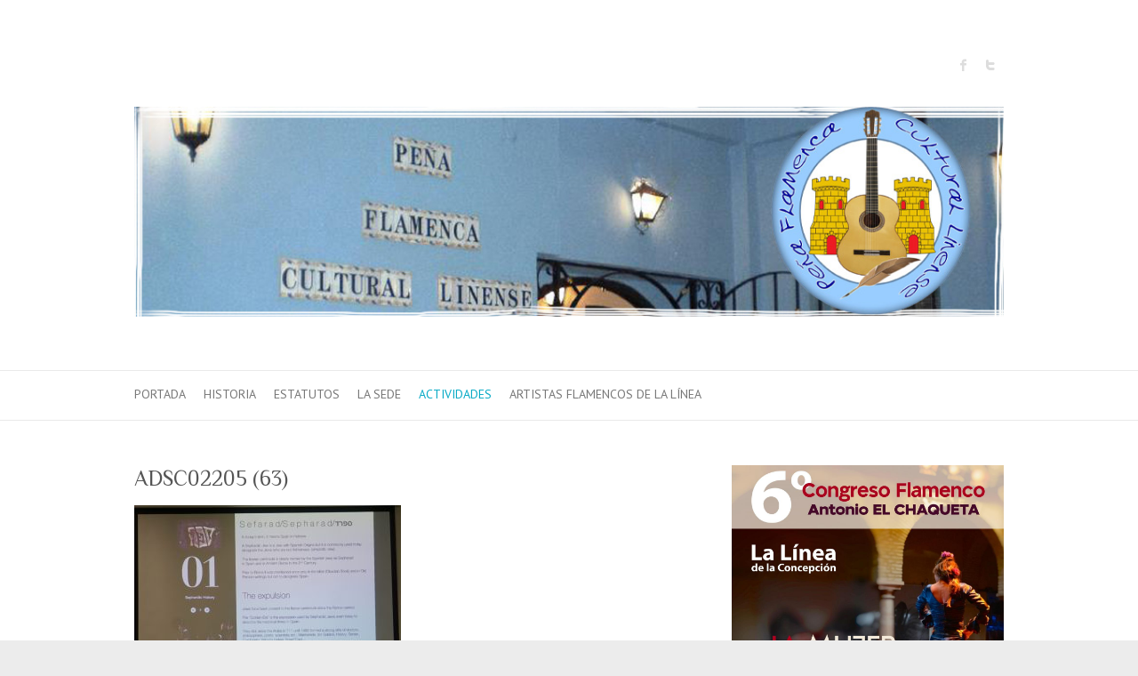

--- FILE ---
content_type: text/html; charset=UTF-8
request_url: http://www.lalineaflamenca.com/?attachment_id=2324
body_size: 11711
content:

<!DOCTYPE html>
<html lang="es">
<head>

		<meta charset="UTF-8" />
	<meta name="viewport" content="width=device-width">
	<link rel="profile" href="http://gmpg.org/xfn/11" />
	<link rel="pingback" href="http://www.lalineaflamenca.com/xmlrpc.php" />	
<title>ADSC02205 (63) &#8211; Peña Flamenca Cultural Linense</title>
<link rel='dns-prefetch' href='//www.lalineaflamenca.com' />
<link rel='dns-prefetch' href='//fonts.googleapis.com' />
<link rel='dns-prefetch' href='//s.w.org' />
<link rel="alternate" type="application/rss+xml" title="Peña Flamenca Cultural Linense &raquo; Feed" href="http://www.lalineaflamenca.com/?feed=rss2" />
<link rel="alternate" type="application/rss+xml" title="Peña Flamenca Cultural Linense &raquo; RSS de los comentarios" href="http://www.lalineaflamenca.com/?feed=comments-rss2" />
		<script type="text/javascript">
			window._wpemojiSettings = {"baseUrl":"https:\/\/s.w.org\/images\/core\/emoji\/11\/72x72\/","ext":".png","svgUrl":"https:\/\/s.w.org\/images\/core\/emoji\/11\/svg\/","svgExt":".svg","source":{"concatemoji":"http:\/\/www.lalineaflamenca.com\/wp-includes\/js\/wp-emoji-release.min.js?ver=4.9.28"}};
			!function(e,a,t){var n,r,o,i=a.createElement("canvas"),p=i.getContext&&i.getContext("2d");function s(e,t){var a=String.fromCharCode;p.clearRect(0,0,i.width,i.height),p.fillText(a.apply(this,e),0,0);e=i.toDataURL();return p.clearRect(0,0,i.width,i.height),p.fillText(a.apply(this,t),0,0),e===i.toDataURL()}function c(e){var t=a.createElement("script");t.src=e,t.defer=t.type="text/javascript",a.getElementsByTagName("head")[0].appendChild(t)}for(o=Array("flag","emoji"),t.supports={everything:!0,everythingExceptFlag:!0},r=0;r<o.length;r++)t.supports[o[r]]=function(e){if(!p||!p.fillText)return!1;switch(p.textBaseline="top",p.font="600 32px Arial",e){case"flag":return s([55356,56826,55356,56819],[55356,56826,8203,55356,56819])?!1:!s([55356,57332,56128,56423,56128,56418,56128,56421,56128,56430,56128,56423,56128,56447],[55356,57332,8203,56128,56423,8203,56128,56418,8203,56128,56421,8203,56128,56430,8203,56128,56423,8203,56128,56447]);case"emoji":return!s([55358,56760,9792,65039],[55358,56760,8203,9792,65039])}return!1}(o[r]),t.supports.everything=t.supports.everything&&t.supports[o[r]],"flag"!==o[r]&&(t.supports.everythingExceptFlag=t.supports.everythingExceptFlag&&t.supports[o[r]]);t.supports.everythingExceptFlag=t.supports.everythingExceptFlag&&!t.supports.flag,t.DOMReady=!1,t.readyCallback=function(){t.DOMReady=!0},t.supports.everything||(n=function(){t.readyCallback()},a.addEventListener?(a.addEventListener("DOMContentLoaded",n,!1),e.addEventListener("load",n,!1)):(e.attachEvent("onload",n),a.attachEvent("onreadystatechange",function(){"complete"===a.readyState&&t.readyCallback()})),(n=t.source||{}).concatemoji?c(n.concatemoji):n.wpemoji&&n.twemoji&&(c(n.twemoji),c(n.wpemoji)))}(window,document,window._wpemojiSettings);
		</script>
		<style type="text/css">
img.wp-smiley,
img.emoji {
	display: inline !important;
	border: none !important;
	box-shadow: none !important;
	height: 1em !important;
	width: 1em !important;
	margin: 0 .07em !important;
	vertical-align: -0.1em !important;
	background: none !important;
	padding: 0 !important;
}
</style>
<link rel='stylesheet' id='prettyPhoto_stylesheet-css'  href='http://www.lalineaflamenca.com/wp-content/plugins/wp-easy-gallery/css/prettyPhoto.css?ver=4.9.28' type='text/css' media='all' />
<link rel='stylesheet' id='easy-gallery-style-css'  href='http://www.lalineaflamenca.com/wp-content/plugins/wp-easy-gallery/css/default.css?ver=4.9.28' type='text/css' media='all' />
<link rel='stylesheet' id='attitude_style-css'  href='http://www.lalineaflamenca.com/wp-content/themes/attitude/style.css?ver=4.9.28' type='text/css' media='all' />
<link rel='stylesheet' id='attitude-font-awesome-css'  href='http://www.lalineaflamenca.com/wp-content/themes/attitude/font-awesome/css/font-awesome.css?ver=4.9.28' type='text/css' media='all' />
<link rel='stylesheet' id='google_fonts-css'  href='//fonts.googleapis.com/css?family=PT+Sans%7CPhilosopher&#038;ver=4.9.28' type='text/css' media='all' />
<link rel='stylesheet' id='fancybox-css'  href='http://www.lalineaflamenca.com/wp-content/plugins/easy-fancybox/fancybox/jquery.fancybox.1.3.21.min.css' type='text/css' media='screen' />
<script type='text/javascript' src='http://www.lalineaflamenca.com/wp-includes/js/jquery/jquery.js?ver=1.12.4'></script>
<script type='text/javascript' src='http://www.lalineaflamenca.com/wp-includes/js/jquery/jquery-migrate.min.js?ver=1.4.1'></script>
<script type='text/javascript' src='http://www.lalineaflamenca.com/wp-content/plugins/wp-easy-gallery/js/jquery.prettyPhoto.js?ver=4.9.28'></script>
<!--[if lt IE 9]>
<script type='text/javascript' src='http://www.lalineaflamenca.com/wp-content/themes/attitude/library/js/html5.min.js?ver=3.7.3'></script>
<![endif]-->
<script type='text/javascript' src='http://www.lalineaflamenca.com/wp-content/themes/attitude/library/js/scripts.js?ver=4.9.28'></script>
<script type='text/javascript' src='http://www.lalineaflamenca.com/wp-content/themes/attitude/library/js/backtotop.js?ver=4.9.28'></script>
<link rel='https://api.w.org/' href='http://www.lalineaflamenca.com/index.php?rest_route=/' />
<link rel="EditURI" type="application/rsd+xml" title="RSD" href="http://www.lalineaflamenca.com/xmlrpc.php?rsd" />
<link rel="wlwmanifest" type="application/wlwmanifest+xml" href="http://www.lalineaflamenca.com/wp-includes/wlwmanifest.xml" /> 
<link rel='shortlink' href='http://www.lalineaflamenca.com/?p=2324' />
<link rel="alternate" type="application/json+oembed" href="http://www.lalineaflamenca.com/index.php?rest_route=%2Foembed%2F1.0%2Fembed&#038;url=http%3A%2F%2Fwww.lalineaflamenca.com%2F%3Fattachment_id%3D2324" />
<link rel="alternate" type="text/xml+oembed" href="http://www.lalineaflamenca.com/index.php?rest_route=%2Foembed%2F1.0%2Fembed&#038;url=http%3A%2F%2Fwww.lalineaflamenca.com%2F%3Fattachment_id%3D2324&#038;format=xml" />
<!-- WP Easy Gallery -->
<style>.wp-easy-gallery img {}</style>
</head>

<body class="attachment attachment-template-default single single-attachment postid-2324 attachmentid-2324 attachment-jpeg  wide-layout">
	
	<div class="wrapper">
				<header id="branding" >
				
	<div class="container clearfix">
		<div class="hgroup-wrap clearfix">
			<section class="hgroup-right">
			
			<div class="social-profiles clearfix">
				<ul><li class="facebook"><a href="https://www.facebook.com/penaflamencacultural.lalinea/?fref=ts" title="Peña Flamenca Cultural Linense en Facebook" target="_blank">Peña Flamenca Cultural Linense Facebook</a></li><li class="twitter"><a href="https://twitter.com/LaLineaflamenca" title="Peña Flamenca Cultural Linense en Twitter" target="_blank">Peña Flamenca Cultural Linense Twitter</a></li>
			</ul>
			</div><!-- .social-profiles -->				<button class="menu-toggle">Menú adaptable</button>
			</section><!-- .hgroup-right -->	
				<hgroup id="site-logo" class="clearfix">
																		<h2 id="site-title"> 
								<a href="http://www.lalineaflamenca.com/" title="Peña Flamenca Cultural Linense" rel="home">
									<img src="http://www.lalineaflamenca.com/wp-content/uploads/2019/09/logo-3.jpg" alt="Peña Flamenca Cultural Linense">
								</a>
							</h2>
												
				</hgroup><!-- #site-logo -->
			
		</div><!-- .hgroup-wrap -->
	</div><!-- .container -->	
		
	<nav id="access" class="clearfix">
					<div class="container clearfix"><ul class="root"><li class="page_item page-item-2"><a href="http://www.lalineaflamenca.com/">Portada</a></li><li class="page_item page-item-54 page_item_has_children"><a href="http://www.lalineaflamenca.com/?page_id=54">Historia</a><ul class='children'><li class="page_item page-item-448"><a href="http://www.lalineaflamenca.com/?page_id=448">El Acta Fundacional</a></li><li class="page_item page-item-451"><a href="http://www.lalineaflamenca.com/?page_id=451">Los Presidentes</a></li><li class="page_item page-item-454"><a href="http://www.lalineaflamenca.com/?page_id=454">La Sede Social</a></li><li class="page_item page-item-456"><a href="http://www.lalineaflamenca.com/?page_id=456">Las Insignias de Oro</a></li></ul></li><li class="page_item page-item-67 page_item_has_children"><a href="http://www.lalineaflamenca.com/?page_id=67">Estatutos</a><ul class='children'><li class="page_item page-item-461"><a href="http://www.lalineaflamenca.com/?page_id=461">Los Estatutos</a></li><li class="page_item page-item-465"><a href="http://www.lalineaflamenca.com/?page_id=465">Estatutos</a></li></ul></li><li class="page_item page-item-77 page_item_has_children"><a href="http://www.lalineaflamenca.com/?page_id=77">La sede</a><ul class='children'><li class="page_item page-item-469"><a href="http://www.lalineaflamenca.com/?page_id=469">Dónde estamos</a></li></ul></li><li class="page_item page-item-397 page_item_has_children current_page_ancestor"><a href="http://www.lalineaflamenca.com/?page_id=397">Actividades</a><ul class='children'><li class="page_item page-item-399 page_item_has_children"><a href="http://www.lalineaflamenca.com/?page_id=399">Actividades realizadas</a><ul class='children'><li class="page_item page-item-475"><a href="http://www.lalineaflamenca.com/?page_id=475">Concurso Regional de Fotografía Flamenca</a></li><li class="page_item page-item-477"><a href="http://www.lalineaflamenca.com/?page_id=477">Concursos Locales y Comarcales de Cante Flamenco</a></li><li class="page_item page-item-479"><a href="http://www.lalineaflamenca.com/?page_id=479">Certámenes Muestra de Saetas</a></li><li class="page_item page-item-481"><a href="http://www.lalineaflamenca.com/?page_id=481">Revista Flamenca Cultural &#8216;Antonio el Chaqueta&#8217;</a></li><li class="page_item page-item-483"><a href="http://www.lalineaflamenca.com/?page_id=483">Campeonato Interclub de Pinch</a></li><li class="page_item page-item-485"><a href="http://www.lalineaflamenca.com/?page_id=485">Coro Navideño de la Peña Cultural Flamenca Linense</a></li><li class="page_item page-item-487"><a href="http://www.lalineaflamenca.com/?page_id=487">Certamen &#8211; Muestra de Cante y Baile Flamenco</a></li><li class="page_item page-item-489"><a href="http://www.lalineaflamenca.com/?page_id=489">Difundir el Flamenco por los Colegios de Nuestro Pueblo</a></li><li class="page_item page-item-491"><a href="http://www.lalineaflamenca.com/?page_id=491">Misa Flamenca &#8216;Día de Andalucía&#8217;</a></li><li class="page_item page-item-493"><a href="http://www.lalineaflamenca.com/?page_id=493">Caseta de Feria – Actividades Carnavalescas – Concursos Sevillanas</a></li><li class="page_item page-item-495"><a href="http://www.lalineaflamenca.com/?page_id=495">Intercambios culturales con otras Entidades, Peñas Flamencas, etc.</a></li></ul></li><li class="page_item page-item-1434 page_item_has_children"><a href="http://www.lalineaflamenca.com/?page_id=1434">Congreso Flamenco &#8211; Antonio &#8216;El Chaqueta&#8217; 2017</a><ul class='children'><li class="page_item page-item-1553 page_item_has_children"><a href="http://www.lalineaflamenca.com/?page_id=1553">Primera Jornada &#8211; Jueves 29 de junio de 2017</a><ul class='children'><li class="page_item page-item-1580 page_item_has_children"><a href="http://www.lalineaflamenca.com/?page_id=1580">José Monge Cruz &#8216;Camarón de la Isla&#8217;</a><ul class='children'><li class="page_item page-item-1596"><a href="http://www.lalineaflamenca.com/?page_id=1596">Juan José Téllez Rubio</a></li></ul></li><li class="page_item page-item-1584 page_item_has_children"><a href="http://www.lalineaflamenca.com/?page_id=1584">Antonio Fernández de los Santos &#8216;Antonio el Chaqueta&#8217;</a><ul class='children'><li class="page_item page-item-1602"><a href="http://www.lalineaflamenca.com/?page_id=1602">Ramón Soler Díaz</a></li></ul></li></ul></li><li class="page_item page-item-1557 page_item_has_children"><a href="http://www.lalineaflamenca.com/?page_id=1557">Segunda Jornada &#8211; Viernes 30 de junio de 2017</a><ul class='children'><li class="page_item page-item-1582 page_item_has_children"><a href="http://www.lalineaflamenca.com/?page_id=1582">José Ruiz Arroyo &#8216;Corruco de Algeciras&#8217;</a><ul class='children'><li class="page_item page-item-1599"><a href="http://www.lalineaflamenca.com/?page_id=1599">Juan Rondón Rodríguez</a></li></ul></li></ul></li><li class="page_item page-item-1561"><a href="http://www.lalineaflamenca.com/?page_id=1561">Tercera y última jornada &#8211; Sábado 1 de Julio de 2017</a></li><li class="page_item page-item-1589"><a href="http://www.lalineaflamenca.com/?page_id=1589">Impreso de Inscripción</a></li><li class="page_item page-item-1620"><a href="http://www.lalineaflamenca.com/?page_id=1620">Programa del Congreso</a></li><li class="page_item page-item-1568"><a href="http://www.lalineaflamenca.com/?page_id=1568">Fotos de la presentación del Congreso</a></li><li class="page_item page-item-1643"><a href="http://www.lalineaflamenca.com/?page_id=1643">Fotos de la primera jornada</a></li><li class="page_item page-item-1651"><a href="http://www.lalineaflamenca.com/?page_id=1651">Fotos de la segunda jornada</a></li><li class="page_item page-item-1656"><a href="http://www.lalineaflamenca.com/?page_id=1656">Fotos de la tercera jornada</a></li><li class="page_item page-item-1631"><a href="http://www.lalineaflamenca.com/?page_id=1631">Vídeos</a></li><li class="page_item page-item-1575"><a href="http://www.lalineaflamenca.com/?page_id=1575">Resumen de prensa</a></li></ul></li><li class="page_item page-item-401"><a href="http://www.lalineaflamenca.com/?page_id=401">Homenaje a José Monge Cruz &#8216;Camarón&#8217;</a></li><li class="page_item page-item-1815 page_item_has_children"><a href="http://www.lalineaflamenca.com/?page_id=1815">Congreso Flamenco &#8211; Antonio &#8216;El Chaqueta&#8217; 2018</a><ul class='children'><li class="page_item page-item-1817 page_item_has_children"><a href="http://www.lalineaflamenca.com/?page_id=1817">Impreso de Inscripción 2018</a><ul class='children'><li class="page_item page-item-1917"><a href="http://www.lalineaflamenca.com/?page_id=1917">Inscripción</a></li></ul></li><li class="page_item page-item-1956"><a href="http://www.lalineaflamenca.com/?page_id=1956">Fotos de la presentación del 2º Congreso</a></li><li class="page_item page-item-1915"><a href="http://www.lalineaflamenca.com/?page_id=1915">Objetivos</a></li><li class="page_item page-item-1895 page_item_has_children"><a href="http://www.lalineaflamenca.com/?page_id=1895">Primera Jornada &#8211; Jueves 15 de Noviembre de 2018</a><ul class='children'><li class="page_item page-item-1959"><a href="http://www.lalineaflamenca.com/?page_id=1959">Juanito Maravillas</a></li><li class="page_item page-item-1861"><a href="http://www.lalineaflamenca.com/?page_id=1861">Marina Garzón García</a></li><li class="page_item page-item-1865"><a href="http://www.lalineaflamenca.com/?page_id=1865">Ramón Cancelo Barea</a></li><li class="page_item page-item-1883 page_item_has_children"><a href="http://www.lalineaflamenca.com/?page_id=1883">Recital de Cante &#8211; Jueves 15 de Noviembre de 2018</a><ul class='children'><li class="page_item page-item-1848"><a href="http://www.lalineaflamenca.com/?page_id=1848">Fran de Algeciras</a></li><li class="page_item page-item-1859"><a href="http://www.lalineaflamenca.com/?page_id=1859">Rafael Núñez Soto &#8216;El Lele&#8217;</a></li></ul></li><li class="page_item page-item-1978"><a href="http://www.lalineaflamenca.com/?page_id=1978">Resumen de la primera jornada</a></li><li class="page_item page-item-1980"><a href="http://www.lalineaflamenca.com/?page_id=1980">Fotos de la primera jornada</a></li></ul></li><li class="page_item page-item-1901 page_item_has_children"><a href="http://www.lalineaflamenca.com/?page_id=1901">Segunda Jornada &#8211; Viernes 16 de noviembre de 2018</a><ul class='children'><li class="page_item page-item-1854"><a href="http://www.lalineaflamenca.com/?page_id=1854">Juan Rondón Rodríguez</a></li><li class="page_item page-item-1863"><a href="http://www.lalineaflamenca.com/?page_id=1863">Rafael González Rodríguez</a></li><li class="page_item page-item-1888"><a href="http://www.lalineaflamenca.com/?page_id=1888">Exposición de pinturas &#8211; Viernes 16 de Noviembre de 2018</a></li><li class="page_item page-item-1985"><a href="http://www.lalineaflamenca.com/?page_id=1985">Resumen de la segunda jornada</a></li><li class="page_item page-item-1987"><a href="http://www.lalineaflamenca.com/?page_id=1987">Fotos de la segunda jornada</a></li></ul></li><li class="page_item page-item-1906 page_item_has_children"><a href="http://www.lalineaflamenca.com/?page_id=1906">Tercera Jornada &#8211; Sábado 17 de Noviembre de 2018</a><ul class='children'><li class="page_item page-item-1852"><a href="http://www.lalineaflamenca.com/?page_id=1852">Juan Rodríguez Corrales</a></li><li class="page_item page-item-1856"><a href="http://www.lalineaflamenca.com/?page_id=1856">Lalo Macías</a></li></ul></li><li class="page_item page-item-1890 page_item_has_children"><a href="http://www.lalineaflamenca.com/?page_id=1890">Festival Flamenco &#8211; Sábado 17 de Noviembre de 2018</a><ul class='children'><li class="page_item page-item-1845"><a href="http://www.lalineaflamenca.com/?page_id=1845">Antonio Reyes</a></li><li class="page_item page-item-1850"><a href="http://www.lalineaflamenca.com/?page_id=1850">Jesús Méndez</a></li><li class="page_item page-item-2006"><a href="http://www.lalineaflamenca.com/?page_id=2006">Fotos del Festival Flamenco</a></li></ul></li><li class="page_item page-item-1867"><a href="http://www.lalineaflamenca.com/?page_id=1867">Ponentes y artistas</a></li><li class="page_item page-item-1913"><a href="http://www.lalineaflamenca.com/?page_id=1913">Comité de Honor y Comité Organizador</a></li><li class="page_item page-item-1880"><a href="http://www.lalineaflamenca.com/?page_id=1880">Organizadores</a></li><li class="page_item page-item-1939"><a href="http://www.lalineaflamenca.com/?page_id=1939">Colaboradores</a></li></ul></li><li class="page_item page-item-2987 page_item_has_children current_page_ancestor"><a href="http://www.lalineaflamenca.com/?page_id=2987">Congreso Flamenco &#8211; Antonio &#8216;El Chaqueta&#8217; 2019</a><ul class='children'><li class="page_item page-item-2142"><a href="http://www.lalineaflamenca.com/?page_id=2142">Impreso de Inscripción 2019</a></li><li class="page_item page-item-2138"><a href="http://www.lalineaflamenca.com/?page_id=2138">Objetivos &#8211; 2019</a></li><li class="page_item page-item-2151"><a href="http://www.lalineaflamenca.com/?page_id=2151">Comité de Honor y Comité Organizador 2019</a></li><li class="page_item page-item-2140 page_item_has_children current_page_ancestor"><a href="http://www.lalineaflamenca.com/?page_id=2140">Primera Jornada &#8211; Jueves 07 de Noviembre de 2019</a><ul class='children'><li class="page_item page-item-2153"><a href="http://www.lalineaflamenca.com/?page_id=2153">Aula de Flamenco &#8211; Jueves 07 de Noviembre de 2019</a></li><li class="page_item page-item-2339"><a href="http://www.lalineaflamenca.com/?page_id=2339">Fotos del Aula de Flamenco «Los Colores del Flamenco»</a></li><li class="page_item page-item-2283"><a href="http://www.lalineaflamenca.com/?page_id=2283">Fotos de la inauguración oficial del III Congreso Antonio &#8216;El Chaqueta&#8217;</a></li><li class="page_item page-item-2209"><a href="http://www.lalineaflamenca.com/?page_id=2209">Yan Delgado</a></li><li class="page_item page-item-2286 current_page_ancestor current_page_parent"><a href="http://www.lalineaflamenca.com/?page_id=2286">Fotos de la conferencia «La influencia de lo sefardí en el Flamenco»</a></li><li class="page_item page-item-2145 page_item_has_children"><a href="http://www.lalineaflamenca.com/?page_id=2145">Exposición de pinturas &#8211; Jueves 07 de Noviembre de 2019</a><ul class='children'><li class="page_item page-item-2189"><a href="http://www.lalineaflamenca.com/?page_id=2189">José Manuel Reyes Fernández</a></li></ul></li><li class="page_item page-item-2372"><a href="http://www.lalineaflamenca.com/?page_id=2372">Fotos de la inauguración de la exposición “Todo es de Color”</a></li></ul></li><li class="page_item page-item-2147 page_item_has_children"><a href="http://www.lalineaflamenca.com/?page_id=2147">Segunda Jornada &#8211; Viernes 08 de noviembre de 2019</a><ul class='children'><li class="page_item page-item-2177"><a href="http://www.lalineaflamenca.com/?page_id=2177">Ángel Sody de Rivas</a></li><li class="page_item page-item-2463"><a href="http://www.lalineaflamenca.com/?page_id=2463">Fotos de la conferencia “Domingo Gómez Sodi – ‘Dominguillo’, el Gran Olvidado”.</a></li><li class="page_item page-item-2191"><a href="http://www.lalineaflamenca.com/?page_id=2191">Manuel Martín Martín</a></li><li class="page_item page-item-2499"><a href="http://www.lalineaflamenca.com/?page_id=2499">Fotos de la conferencia “David Morales. Un Estilo pura sangre, un animal de raza. 40 años no es nada”</a></li></ul></li><li class="page_item page-item-2149 page_item_has_children"><a href="http://www.lalineaflamenca.com/?page_id=2149">Tercera Jornada &#8211; Sábado 09 de Noviembre de 2019</a><ul class='children'><li class="page_item page-item-2600"><a href="http://www.lalineaflamenca.com/?page_id=2600">Fotos de la presentación del CD “Cantaores Linenses – Volumen III”</a></li><li class="page_item page-item-2193"><a href="http://www.lalineaflamenca.com/?page_id=2193">Reynaldo Fernández Manzano</a></li><li class="page_item page-item-2619"><a href="http://www.lalineaflamenca.com/?page_id=2619">Fotos de la Conferencia “El Flamenco y la música Andalusí”</a></li><li class="page_item page-item-2157 page_item_has_children"><a href="http://www.lalineaflamenca.com/?page_id=2157">Conferencia ilustrada &#8211; Sábado 09 de Noviembre de 2019</a><ul class='children'><li class="page_item page-item-2187"><a href="http://www.lalineaflamenca.com/?page_id=2187">Antonio Manuel Rodríguez Ramos</a></li><li class="page_item page-item-2199"><a href="http://www.lalineaflamenca.com/?page_id=2199">José Carlos Llave</a></li></ul></li><li class="page_item page-item-2659"><a href="http://www.lalineaflamenca.com/?page_id=2659">Fotos de la Conferencia Ilustrada “Flamenco: Arqueología de lo jondo”</a></li><li class="page_item page-item-2159 page_item_has_children"><a href="http://www.lalineaflamenca.com/?page_id=2159">Recital Flamenco &#8211; Sábado 09 de Noviembre de 2019</a><ul class='children'><li class="page_item page-item-2195"><a href="http://www.lalineaflamenca.com/?page_id=2195">Samuel Pimentel Serrano</a></li><li class="page_item page-item-2197"><a href="http://www.lalineaflamenca.com/?page_id=2197">Francisco León Gallardo</a></li></ul></li><li class="page_item page-item-2788"><a href="http://www.lalineaflamenca.com/?page_id=2788">Fotos del Recital Flamenco</a></li></ul></li><li class="page_item page-item-2176"><a href="http://www.lalineaflamenca.com/?page_id=2176">Ponentes y artistas 2019</a></li><li class="page_item page-item-2132"><a href="http://www.lalineaflamenca.com/?page_id=2132">Organizadores &#8211; 2019</a></li><li class="page_item page-item-2134"><a href="http://www.lalineaflamenca.com/?page_id=2134">Colaboradores &#8211; 2019</a></li></ul></li><li class="page_item page-item-2119 page_item_has_children"><a href="http://www.lalineaflamenca.com/?page_id=2119">Congreso Flamenco &#8211; Antonio &#8216;El Chaqueta&#8217; 2021</a><ul class='children'><li class="page_item page-item-2992"><a href="http://www.lalineaflamenca.com/?page_id=2992">Impreso de Inscripción 2021</a></li><li class="page_item page-item-3002"><a href="http://www.lalineaflamenca.com/?page_id=3002">Objetivos &#8211; 2021</a></li><li class="page_item page-item-2999"><a href="http://www.lalineaflamenca.com/?page_id=2999">Comité de Honor y Comité Organizador 2021</a></li><li class="page_item page-item-3005"><a href="http://www.lalineaflamenca.com/?page_id=3005">Primera Jornada &#8211; Jueves 04 de Noviembre de 2021</a></li><li class="page_item page-item-3009 page_item_has_children"><a href="http://www.lalineaflamenca.com/?page_id=3009">Segunda Jornada &#8211; Viernes 05 de noviembre de 2021</a><ul class='children'><li class="page_item page-item-3012"><a href="http://www.lalineaflamenca.com/?page_id=3012">Recital Flamenco – Viernes 05 de noviembre de 2021</a></li></ul></li><li class="page_item page-item-3017 page_item_has_children"><a href="http://www.lalineaflamenca.com/?page_id=3017">Tercera Jornada &#8211; Sábado 06 de Noviembre de 2021</a><ul class='children'><li class="page_item page-item-3019"><a href="http://www.lalineaflamenca.com/?page_id=3019">Recital Flamenco &#8211; Sábado 06 de Noviembre de 2021</a></li></ul></li><li class="page_item page-item-3023"><a href="http://www.lalineaflamenca.com/?page_id=3023">Organizadores &#8211; 2021</a></li><li class="page_item page-item-3025"><a href="http://www.lalineaflamenca.com/?page_id=3025">Colaboradores &#8211; 2021</a></li></ul></li><li class="page_item page-item-3198 page_item_has_children"><a href="http://www.lalineaflamenca.com/?page_id=3198">Congreso Flamenco – Antonio ‘El Chaqueta’ 2023</a><ul class='children'><li class="page_item page-item-3202"><a href="http://www.lalineaflamenca.com/?page_id=3202">Impreso de Inscripción 2023</a></li><li class="page_item page-item-3214"><a href="http://www.lalineaflamenca.com/?page_id=3214">Objetivos &#8211; 2023</a></li><li class="page_item page-item-3217"><a href="http://www.lalineaflamenca.com/?page_id=3217">Comité de Honor y Organizador</a></li><li class="page_item page-item-3222 page_item_has_children"><a href="http://www.lalineaflamenca.com/?page_id=3222">Primera Jornada &#8211; Jueves 09 de noviembre de 2023</a><ul class='children'><li class="page_item page-item-3226"><a href="http://www.lalineaflamenca.com/?page_id=3226">Aula de Flamenco – Jueves 09 de Noviembre de 2023</a></li><li class="page_item page-item-3228"><a href="http://www.lalineaflamenca.com/?page_id=3228">Exposición de pintura – Jueves 09 de Noviembre de 2023</a></li></ul></li><li class="page_item page-item-3230 page_item_has_children"><a href="http://www.lalineaflamenca.com/?page_id=3230">Segunda Jornada &#8211; Viernes 10 de noviembre de 2023</a><ul class='children'><li class="page_item page-item-3241"><a href="http://www.lalineaflamenca.com/?page_id=3241">Conferencia ilustrada – Viernes 10 de Noviembre de 2023</a></li></ul></li><li class="page_item page-item-3233 page_item_has_children"><a href="http://www.lalineaflamenca.com/?page_id=3233">Tercera Jornada &#8211; Sábado 11 de noviembre de 2023</a><ul class='children'><li class="page_item page-item-3243"><a href="http://www.lalineaflamenca.com/?page_id=3243">Recital Flamenco – Sábado 11 de Noviembre de 2023</a></li></ul></li><li class="page_item page-item-3236"><a href="http://www.lalineaflamenca.com/?page_id=3236">Organizadores &#8211; 2023</a></li><li class="page_item page-item-3238"><a href="http://www.lalineaflamenca.com/?page_id=3238">Colaboradores &#8211; 2023</a></li><li class="page_item page-item-3255"><a href="http://www.lalineaflamenca.com/?page_id=3255">Presentación del V Congreso ‘Antonio El Chaqueta’</a></li></ul></li><li class="page_item page-item-3422 page_item_has_children"><a href="http://www.lalineaflamenca.com/?page_id=3422">Congreso Flamenco &#8211; Antonio ‘El Chaqueta’ 2025</a><ul class='children'><li class="page_item page-item-3431"><a href="http://www.lalineaflamenca.com/?page_id=3431">Impreso de inscripción 2025</a></li><li class="page_item page-item-3436"><a href="http://www.lalineaflamenca.com/?page_id=3436">Objetivos &#8211; 2025</a></li><li class="page_item page-item-3439"><a href="http://www.lalineaflamenca.com/?page_id=3439">Comité de Honor y Organizador &#8211; 2025</a></li><li class="page_item page-item-3447 page_item_has_children"><a href="http://www.lalineaflamenca.com/?page_id=3447">Primera Jornada &#8211; Jueves 06 de Noviembre de 2025</a><ul class='children'><li class="page_item page-item-3452"><a href="http://www.lalineaflamenca.com/?page_id=3452">Aula de Flamenco &#8211; Jueves 06 de Noviembre de 2025</a></li><li class="page_item page-item-3456"><a href="http://www.lalineaflamenca.com/?page_id=3456">Exposición de pintura &#8211; Jueves 06 de Noviembre de 2025</a></li></ul></li><li class="page_item page-item-3461 page_item_has_children"><a href="http://www.lalineaflamenca.com/?page_id=3461">Segunda Jornada &#8211; Viernes 07 de noviembre de 2025</a><ul class='children'><li class="page_item page-item-3465"><a href="http://www.lalineaflamenca.com/?page_id=3465">Conferencia Ilustrada &#8211; Viernes 07 de Noviembre de 2025</a></li></ul></li><li class="page_item page-item-3469 page_item_has_children"><a href="http://www.lalineaflamenca.com/?page_id=3469">Tercera Jornada &#8211; Sábado 08 de Noviembre de 2025</a><ul class='children'><li class="page_item page-item-3476"><a href="http://www.lalineaflamenca.com/?page_id=3476">Recital Flamenco &#8211; Sábado 08 de Noviembre de 2025</a></li></ul></li><li class="page_item page-item-3485"><a href="http://www.lalineaflamenca.com/?page_id=3485">Organizadores &#8211; 2025</a></li><li class="page_item page-item-3488"><a href="http://www.lalineaflamenca.com/?page_id=3488">Colaboradores &#8211; 2025</a></li></ul></li></ul></li><li class="page_item page-item-497 page_item_has_children"><a href="http://www.lalineaflamenca.com/?page_id=497">Artistas Flamencos de La Línea</a><ul class='children'><li class="page_item page-item-504 page_item_has_children"><a href="http://www.lalineaflamenca.com/?page_id=504">A</a><ul class='children'><li class="page_item page-item-501"><a href="http://www.lalineaflamenca.com/?page_id=501">Ana &#8216;La Auténtica&#8217;</a></li><li class="page_item page-item-507"><a href="http://www.lalineaflamenca.com/?page_id=507">Arrabal Nogueras, Manuel &#8211; &#8216;Manolo Martirio&#8217;</a></li></ul></li><li class="page_item page-item-510 page_item_has_children"><a href="http://www.lalineaflamenca.com/?page_id=510">B</a><ul class='children'><li class="page_item page-item-512"><a href="http://www.lalineaflamenca.com/?page_id=512">Benítez Ruiz, Miguel &#8211; &#8216;Miguel de la Huerta&#8217;</a></li><li class="page_item page-item-515"><a href="http://www.lalineaflamenca.com/?page_id=515">Blanco, Manuel &#8211; &#8216;Manolo Blanco&#8217;</a></li><li class="page_item page-item-517"><a href="http://www.lalineaflamenca.com/?page_id=517">Bracho Sánchez, Francisco &#8211; &#8216;El centimito&#8217;</a></li><li class="page_item page-item-520"><a href="http://www.lalineaflamenca.com/?page_id=520">Bustamante Fernández, José &#8211; &#8216;Joselete&#8217;</a></li><li class="page_item page-item-523"><a href="http://www.lalineaflamenca.com/?page_id=523">Bustamante Román, José &#8211; &#8216;Jose Bustamante&#8217;</a></li></ul></li><li class="page_item page-item-526 page_item_has_children"><a href="http://www.lalineaflamenca.com/?page_id=526">C</a><ul class='children'><li class="page_item page-item-528"><a href="http://www.lalineaflamenca.com/?page_id=528">Cabello Vallejo, Francisco &#8211; &#8216;Paco Cabello&#8217;</a></li><li class="page_item page-item-531"><a href="http://www.lalineaflamenca.com/?page_id=531">Campos Fajardo, José &#8211; &#8216;José Campos&#8217;</a></li><li class="page_item page-item-534"><a href="http://www.lalineaflamenca.com/?page_id=534">Campos Jiménez, Guillermo &#8211; &#8216;Morenito de Illora&#8217;</a></li><li class="page_item page-item-537"><a href="http://www.lalineaflamenca.com/?page_id=537">Campos Montoya, José &#8211; &#8216;Joselito Montoya&#8217;</a></li><li class="page_item page-item-540"><a href="http://www.lalineaflamenca.com/?page_id=540">Carmona Gómez, Antonio &#8211; &#8216;El Rubio&#8217;</a></li><li class="page_item page-item-546"><a href="http://www.lalineaflamenca.com/?page_id=546">Carmona Gómez, Joaquín &#8211; &#8216;El Canastero&#8217;</a></li><li class="page_item page-item-548"><a href="http://www.lalineaflamenca.com/?page_id=548">Carmona Silva, Andrés &#8211; &#8216;Niño del Rubio&#8217;</a></li><li class="page_item page-item-551"><a href="http://www.lalineaflamenca.com/?page_id=551">Carmona Silva, Miguel &#8211; &#8216;Miguel El Rubio&#8217;</a></li><li class="page_item page-item-554"><a href="http://www.lalineaflamenca.com/?page_id=554">Carmona Silva, Rosario &#8211; &#8216;Rosario Carmona&#8217;</a></li><li class="page_item page-item-557"><a href="http://www.lalineaflamenca.com/?page_id=557">Cecillacc Lara, José &#8211; &#8216;El Sheriff&#8217;</a></li><li class="page_item page-item-560"><a href="http://www.lalineaflamenca.com/?page_id=560">Chozas Rodríguez, Antonio &#8211; &#8216;El Pedrasca&#8217;</a></li><li class="page_item page-item-563"><a href="http://www.lalineaflamenca.com/?page_id=563">Cortés Jiménez, José &#8211; &#8216;Pansequito del Puerto&#8217;</a></li><li class="page_item page-item-566"><a href="http://www.lalineaflamenca.com/?page_id=566">Cortés Jiménez, Manuel &#8211; &#8216;El Pinto&#8217;</a></li><li class="page_item page-item-569"><a href="http://www.lalineaflamenca.com/?page_id=569">Cortés Montoya, Juan &#8211; &#8216;Juan Montoya&#8217;</a></li><li class="page_item page-item-572"><a href="http://www.lalineaflamenca.com/?page_id=572">Cortés Montoya, Manuel &#8211; &#8216;Manuel Montoya&#8217;</a></li><li class="page_item page-item-575"><a href="http://www.lalineaflamenca.com/?page_id=575">Cortés, Joaquín &#8211; &#8216;El Limpia&#8217;</a></li><li class="page_item page-item-578"><a href="http://www.lalineaflamenca.com/?page_id=578">Criado Sibajas, Francisco &#8211; &#8216;Paco Marbella&#8217;</a></li><li class="page_item page-item-581"><a href="http://www.lalineaflamenca.com/?page_id=581">Cruz Valle, David &#8211; &#8216;David Cruz&#8217;</a></li></ul></li><li class="page_item page-item-584 page_item_has_children"><a href="http://www.lalineaflamenca.com/?page_id=584">E</a><ul class='children'><li class="page_item page-item-586"><a href="http://www.lalineaflamenca.com/?page_id=586">Espinosa, Herminia &#8211; &#8216;Herminia Espinosa&#8217;</a></li></ul></li><li class="page_item page-item-589 page_item_has_children"><a href="http://www.lalineaflamenca.com/?page_id=589">F</a><ul class='children'><li class="page_item page-item-591"><a href="http://www.lalineaflamenca.com/?page_id=591">Fernández de los Santos, Antonio &#8211; &#8216;Antonio El Chaqueta&#8217;</a></li><li class="page_item page-item-594"><a href="http://www.lalineaflamenca.com/?page_id=594">Fernández de los Santos, Salvador &#8211; &#8216;El Pantalón&#8217;</a></li><li class="page_item page-item-598"><a href="http://www.lalineaflamenca.com/?page_id=598">Fernández de los Santos, Tomás &#8211; &#8216;Tomás El Chaqueta&#8217;</a></li><li class="page_item page-item-600"><a href="http://www.lalineaflamenca.com/?page_id=600">Fernández Fernández, Miguel &#8211; &#8216;El Galleta&#8217;</a></li><li class="page_item page-item-603"><a href="http://www.lalineaflamenca.com/?page_id=603">Fernández Fuentes, Idilio &#8211; &#8216;Hermanos Momo&#8217;</a></li><li class="page_item page-item-606"><a href="http://www.lalineaflamenca.com/?page_id=606">Fernández Fuentes, Jerónimo &#8211; &#8216;Hermanos Momo&#8217;</a></li><li class="page_item page-item-608"><a href="http://www.lalineaflamenca.com/?page_id=608">Fernández Molina, Miguel &#8211; &#8216;Miguel de la Estrella&#8217;</a></li><li class="page_item page-item-611"><a href="http://www.lalineaflamenca.com/?page_id=611">Fernández Muñoz, María Luisa &#8211; &#8216;María Luisa Fernández&#8217;</a></li><li class="page_item page-item-614"><a href="http://www.lalineaflamenca.com/?page_id=614">Fernández Porras, María &#8211; &#8216;Imperio de Granada&#8217;</a></li><li class="page_item page-item-617"><a href="http://www.lalineaflamenca.com/?page_id=617">Fernández Vargas, Antonio &#8211; &#8216;El Bizco&#8217;</a></li><li class="page_item page-item-620"><a href="http://www.lalineaflamenca.com/?page_id=620">Fernández Vargas, José &#8211; &#8216;El Mono de La Línea&#8217;</a></li><li class="page_item page-item-623"><a href="http://www.lalineaflamenca.com/?page_id=623">Fernández Vargas, Salvador &#8211; &#8216;El Montino&#8217;</a></li><li class="page_item page-item-626"><a href="http://www.lalineaflamenca.com/?page_id=626">Flores Moreno, Francisco &#8211; &#8216;Tío Frasco&#8217;</a></li></ul></li><li class="page_item page-item-629 page_item_has_children"><a href="http://www.lalineaflamenca.com/?page_id=629">G</a><ul class='children'><li class="page_item page-item-631"><a href="http://www.lalineaflamenca.com/?page_id=631">Gallo Cortés, José &#8211; &#8216;Joselete&#8217;</a></li><li class="page_item page-item-634"><a href="http://www.lalineaflamenca.com/?page_id=634">García Alcaide, Juan &#8211; &#8216;Juanito Maravillas&#8217;</a></li><li class="page_item page-item-638"><a href="http://www.lalineaflamenca.com/?page_id=638">García Mora, Antonio &#8211; &#8216;Antonio Mora&#8217;</a></li><li class="page_item page-item-641"><a href="http://www.lalineaflamenca.com/?page_id=641">García Quirós, Luis &#8211; &#8216;El Cái&#8217;</a></li><li class="page_item page-item-644"><a href="http://www.lalineaflamenca.com/?page_id=644">García, Santiago &#8211; &#8216;Santiago&#8217;</a></li><li class="page_item page-item-647"><a href="http://www.lalineaflamenca.com/?page_id=647">Gómez Sodi, Domingo &#8211; &#8216;Dominguillo&#8217;</a></li></ul></li><li class="page_item page-item-651 page_item_has_children"><a href="http://www.lalineaflamenca.com/?page_id=651">H</a><ul class='children'><li class="page_item page-item-653"><a href="http://www.lalineaflamenca.com/?page_id=653">Heredia Heredia, Bartolo &#8211; &#8216;José Agapito&#8217;</a></li></ul></li><li class="page_item page-item-656 page_item_has_children"><a href="http://www.lalineaflamenca.com/?page_id=656">J</a><ul class='children'><li class="page_item page-item-658"><a href="http://www.lalineaflamenca.com/?page_id=658">Janda Herrera, Diego &#8211; &#8216;Niño de Ceuta&#8217;</a></li><li class="page_item page-item-661"><a href="http://www.lalineaflamenca.com/?page_id=661">Jiménez Montoya, Alfonso &#8211; &#8216;Chocolate de La Línea&#8217;</a></li><li class="page_item page-item-664"><a href="http://www.lalineaflamenca.com/?page_id=664">Jiménez Orce, Antonio &#8211; &#8216;El Orce&#8217;</a></li><li class="page_item page-item-667"><a href="http://www.lalineaflamenca.com/?page_id=667">Jiménez, Ramón &#8211; &#8216;Ramón Jiménez&#8217;</a></li><li class="page_item page-item-670"><a href="http://www.lalineaflamenca.com/?page_id=670">José &#8211; &#8216;José de La Línea&#8217;</a></li><li class="page_item page-item-678"><a href="http://www.lalineaflamenca.com/?page_id=678">Juan &#8216;El Babucha&#8217;</a></li></ul></li><li class="page_item page-item-682 page_item_has_children"><a href="http://www.lalineaflamenca.com/?page_id=682">L</a><ul class='children'><li class="page_item page-item-684"><a href="http://www.lalineaflamenca.com/?page_id=684">Ledesma Mena, Juan &#8211; &#8216;Niño de Miguel&#8217;</a></li><li class="page_item page-item-687"><a href="http://www.lalineaflamenca.com/?page_id=687">López Russe, Francisco &#8211; &#8216;El Terry&#8217;</a></li><li class="page_item page-item-690"><a href="http://www.lalineaflamenca.com/?page_id=690">López, Miguel &#8211; &#8216;El Comprende&#8217;</a></li></ul></li><li class="page_item page-item-673 page_item_has_children"><a href="http://www.lalineaflamenca.com/?page_id=673">M</a><ul class='children'><li class="page_item page-item-694"><a href="http://www.lalineaflamenca.com/?page_id=694">Macías Flores, Eustaquio &#8211; &#8216;Eustaquio Macias&#8217;</a></li><li class="page_item page-item-675"><a href="http://www.lalineaflamenca.com/?page_id=675">Mariscal Barea, José &#8211; &#8216;Fosforito de La Línea&#8217;</a></li><li class="page_item page-item-697"><a href="http://www.lalineaflamenca.com/?page_id=697">Mateo de Cozar, Eva &#8211; &#8216;Eva Mateo&#8217;</a></li><li class="page_item page-item-700"><a href="http://www.lalineaflamenca.com/?page_id=700">Mejías Flores, Antonio &#8211; &#8216;Antonio Mejías&#8217;</a></li><li class="page_item page-item-703"><a href="http://www.lalineaflamenca.com/?page_id=703">Méndez Bao, José &#8211; &#8216;Chato Méndez&#8217;</a></li><li class="page_item page-item-706"><a href="http://www.lalineaflamenca.com/?page_id=706">Mesa Serrano, Juan &#8211; &#8216;Juan Mesa&#8217;</a></li><li class="page_item page-item-709"><a href="http://www.lalineaflamenca.com/?page_id=709">Molina de Soto, Juan &#8211; &#8216;Juan Metales&#8217;</a></li><li class="page_item page-item-712"><a href="http://www.lalineaflamenca.com/?page_id=712">Molina de Soto, Manuel &#8211; &#8216;El Cafetera&#8217;</a></li><li class="page_item page-item-715"><a href="http://www.lalineaflamenca.com/?page_id=715">Monge Cruz, José &#8211; &#8216;Camarón de la Isla&#8217;</a></li><li class="page_item page-item-718"><a href="http://www.lalineaflamenca.com/?page_id=718">Monge Montoya, Luis &#8211; &#8216;Luis Monge&#8217;</a></li><li class="page_item page-item-721"><a href="http://www.lalineaflamenca.com/?page_id=721">Montenegro Zumaquero, Antonio &#8211; &#8216;Oñito&#8217;</a></li><li class="page_item page-item-724"><a href="http://www.lalineaflamenca.com/?page_id=724">Montoya Caparrós, Diego &#8211; &#8216;Diego Montoya&#8217;</a></li><li class="page_item page-item-727"><a href="http://www.lalineaflamenca.com/?page_id=727">Morales Lebrón, Andrés &#8211; &#8216;Morenito de Alcalá&#8217;</a></li><li class="page_item page-item-730"><a href="http://www.lalineaflamenca.com/?page_id=730">Morales Ramirez, David &#8211; &#8216;David Morales&#8217;</a></li><li class="page_item page-item-733"><a href="http://www.lalineaflamenca.com/?page_id=733">Moreno, Francisco &#8211; &#8216;Paco Moreno&#8217;</a></li></ul></li><li class="page_item page-item-736 page_item_has_children"><a href="http://www.lalineaflamenca.com/?page_id=736">P</a><ul class='children'><li class="page_item page-item-741"><a href="http://www.lalineaflamenca.com/?page_id=741">Padilla San Leandro, Francisco &#8211; &#8216;Paco Padilla&#8217;</a></li><li class="page_item page-item-744"><a href="http://www.lalineaflamenca.com/?page_id=744">Padilla San Leandro, María Luisa &#8211; &#8216;Luisa San Leandro&#8217;</a></li><li class="page_item page-item-747"><a href="http://www.lalineaflamenca.com/?page_id=747">Padilla San Leandro, Rosalía &#8211; &#8216;Candela&#8217;</a></li><li class="page_item page-item-750"><a href="http://www.lalineaflamenca.com/?page_id=750">Pareja Majarón, Rafael &#8211; &#8216;Rafael Pareja&#8217;</a></li><li class="page_item page-item-753"><a href="http://www.lalineaflamenca.com/?page_id=753">Perea Matías, Miguel &#8211; &#8216;Miguel de las Cañas&#8217;</a></li></ul></li><li class="page_item page-item-756 page_item_has_children"><a href="http://www.lalineaflamenca.com/?page_id=756">R</a><ul class='children'><li class="page_item page-item-758"><a href="http://www.lalineaflamenca.com/?page_id=758">Ramírez, Juan &#8211; &#8216;Juan Najela&#8217;</a></li><li class="page_item page-item-761"><a href="http://www.lalineaflamenca.com/?page_id=761">Rivas Fernández, Baldomero Luis &#8211; &#8216;Luis Rivas&#8217;</a></li><li class="page_item page-item-764"><a href="http://www.lalineaflamenca.com/?page_id=764">Rodríguez de Alba, Manuel &#8211; &#8216;El Brillantina&#8217;</a></li><li class="page_item page-item-767"><a href="http://www.lalineaflamenca.com/?page_id=767">Rodríguez Sánchez, Manuel &#8211; &#8216;Manuel Rodríguez&#8217;</a></li><li class="page_item page-item-770"><a href="http://www.lalineaflamenca.com/?page_id=770">Rojas Ríos, Francisco &#8211; &#8216;Paco Rojas&#8217;</a></li><li class="page_item page-item-773"><a href="http://www.lalineaflamenca.com/?page_id=773">Román Jiménez, Joaquín &#8211; &#8216;Quino Román&#8217;</a></li><li class="page_item page-item-776"><a href="http://www.lalineaflamenca.com/?page_id=776">Romero Fajardo, Antonio &#8211; &#8216;Romerito&#8217;</a></li><li class="page_item page-item-779"><a href="http://www.lalineaflamenca.com/?page_id=779">Romero Fajardo, Juan &#8211; &#8216;Juan Romero&#8217;</a></li><li class="page_item page-item-782"><a href="http://www.lalineaflamenca.com/?page_id=782">Ruiz Arroyo, José &#8211; &#8216;Corruco de Algeciras&#8217;</a></li></ul></li><li class="page_item page-item-785 page_item_has_children"><a href="http://www.lalineaflamenca.com/?page_id=785">S</a><ul class='children'><li class="page_item page-item-787"><a href="http://www.lalineaflamenca.com/?page_id=787">San Leandro de la Devesa, Rosalía &#8211; &#8216;Rosi San Leandro&#8217;</a></li><li class="page_item page-item-790"><a href="http://www.lalineaflamenca.com/?page_id=790">Sánchez Rodríguez, Antonio &#8211; &#8216;Churrurú&#8217;</a></li><li class="page_item page-item-794"><a href="http://www.lalineaflamenca.com/?page_id=794">Santiago Campos, Juan &#8211; &#8216;Juan Santiago&#8217;</a></li><li class="page_item page-item-797"><a href="http://www.lalineaflamenca.com/?page_id=797">Santiago Carmona, Francisca &#8211; &#8216;La Curra&#8217;</a></li><li class="page_item page-item-800"><a href="http://www.lalineaflamenca.com/?page_id=800">Santiago Carmona, José &#8211; &#8216;Churri Padre&#8217;</a></li><li class="page_item page-item-803"><a href="http://www.lalineaflamenca.com/?page_id=803">Santiago, José &#8211; &#8216;Churri hijo&#8217;</a></li><li class="page_item page-item-806"><a href="http://www.lalineaflamenca.com/?page_id=806">Santos Moreno, Manuel de los &#8211; &#8216;Tío Manuel Fideíto&#8217;</a></li><li class="page_item page-item-809"><a href="http://www.lalineaflamenca.com/?page_id=809">Santos, Manuel de los &#8211; &#8216;Fideíto&#8217;</a></li><li class="page_item page-item-812"><a href="http://www.lalineaflamenca.com/?page_id=812">Segui, Antonio &#8211; &#8216;El Bueyero&#8217;</a></li><li class="page_item page-item-815"><a href="http://www.lalineaflamenca.com/?page_id=815">Sodi Lobato, Miguel &#8211; &#8216;Miguel Sodi&#8217;</a></li><li class="page_item page-item-818"><a href="http://www.lalineaflamenca.com/?page_id=818">Sosa Luque, Mario &#8211; &#8216;Mario de América&#8217;</a></li></ul></li><li class="page_item page-item-821 page_item_has_children"><a href="http://www.lalineaflamenca.com/?page_id=821">T</a><ul class='children'><li class="page_item page-item-823"><a href="http://www.lalineaflamenca.com/?page_id=823">Torrejón Gallego, Dolores &#8211; &#8216;Lolita Torrejón&#8217;</a></li><li class="page_item page-item-826"><a href="http://www.lalineaflamenca.com/?page_id=826">Torrejón Gallego, Francisco &#8211; &#8216;Paco Torrejón&#8217;</a></li></ul></li><li class="page_item page-item-829 page_item_has_children"><a href="http://www.lalineaflamenca.com/?page_id=829">V</a><ul class='children'><li class="page_item page-item-831"><a href="http://www.lalineaflamenca.com/?page_id=831">Vargas Gómez, Francisca &#8211; &#8216;La Paca&#8217;</a></li><li class="page_item page-item-834"><a href="http://www.lalineaflamenca.com/?page_id=834">Vargas, Diego &#8211; &#8216;Diego Vargas&#8217;</a></li><li class="page_item page-item-837"><a href="http://www.lalineaflamenca.com/?page_id=837">Vélez Monje, Ricardo &#8211; &#8216;Ricardo Vélez&#8217;</a></li><li class="page_item page-item-840"><a href="http://www.lalineaflamenca.com/?page_id=840">Vélez Salcedo, Juan &#8211; &#8216;Juan Vélez&#8217;</a></li><li class="page_item page-item-843"><a href="http://www.lalineaflamenca.com/?page_id=843">Vizcaya, José Miguel &#8211; &#8216;Chiqui de La Línea&#8217;</a></li><li class="page_item page-item-848"><a href="http://www.lalineaflamenca.com/?page_id=848">Viñas Coca, José María &#8211; &#8216;José María Viñas&#8217;</a></li></ul></li><li class="page_item page-item-851 page_item_has_children"><a href="http://www.lalineaflamenca.com/?page_id=851">Z</a><ul class='children'><li class="page_item page-item-853"><a href="http://www.lalineaflamenca.com/?page_id=853">Zapata, José &#8211; &#8216;El Pichuchin&#8217;</a></li></ul></li></ul></li></ul></div><!-- .container -->
					</nav><!-- #access --> 		
				</header>
		
				<div id="main" class="container clearfix">

<div id="container">
	

<div id="primary">
   <div id="content">	<section id="post-2324" class="post-2324 attachment type-attachment status-inherit hentry">
		<article>

			
			<header class="entry-header">
    			<h1 class="entry-title">
    				ADSC02205 (63)    			</h1><!-- .entry-title -->
  			</header>

  			
  			
  			<div class="entry-content clearfix">
    			<p class="attachment"><a href='http://www.lalineaflamenca.com/wp-content/uploads/2019/12/ADSC02205-63.jpg'><img width="300" height="231" src="http://www.lalineaflamenca.com/wp-content/uploads/2019/12/ADSC02205-63-300x231.jpg" class="attachment-medium size-medium" alt="" srcset="http://www.lalineaflamenca.com/wp-content/uploads/2019/12/ADSC02205-63-300x231.jpg 300w, http://www.lalineaflamenca.com/wp-content/uploads/2019/12/ADSC02205-63-768x592.jpg 768w, http://www.lalineaflamenca.com/wp-content/uploads/2019/12/ADSC02205-63-1024x790.jpg 1024w" sizes="(max-width: 300px) 100vw, 300px" /></a></p>
  			</div>
  			<div class="entry-meta-bar clearfix">	        			
    			<div class="entry-meta">
    				<span class="by-author vcard author"><span class="fn">Por <a href="http://www.lalineaflamenca.com/?author=1">admin</a></span></span> |
    				<span class="date updated"><a href="http://www.lalineaflamenca.com/?attachment_id=2324" title="14:25">2 diciembre, 2019</a></span> |
    				 
    				 		          				
    			</div><!-- .entry-meta -->
    		</div>

  						<ul class="default-wp-page clearfix">
				<li class="previous"><a href='http://www.lalineaflamenca.com/?attachment_id=2323'>&larr; Anterior</a></li>
				<li class="next"><a href='http://www.lalineaflamenca.com/?attachment_id=2325'>Siguiente &rarr;</a></li>
			</ul>
		
<div id="comments" class="comments-area">

	
	
	
</div><!-- #comments .comments-area -->
		</article>
	</section>
</div><!-- #content --></div><!-- #primary -->


<div id="secondary">
	

<aside id="media_image-4" class="widget widget_media_image"><a href="http://www.lalineaflamenca.com/?page_id=3422"><img width="1126" height="1600" src="http://www.lalineaflamenca.com/wp-content/uploads/2025/10/a0c6de74-dead-4251-968c-6fa142c9391c.jpg" class="image wp-image-3501  attachment-full size-full" alt="" style="max-width: 100%; height: auto;" srcset="http://www.lalineaflamenca.com/wp-content/uploads/2025/10/a0c6de74-dead-4251-968c-6fa142c9391c.jpg 1126w, http://www.lalineaflamenca.com/wp-content/uploads/2025/10/a0c6de74-dead-4251-968c-6fa142c9391c-211x300.jpg 211w, http://www.lalineaflamenca.com/wp-content/uploads/2025/10/a0c6de74-dead-4251-968c-6fa142c9391c-768x1091.jpg 768w, http://www.lalineaflamenca.com/wp-content/uploads/2025/10/a0c6de74-dead-4251-968c-6fa142c9391c-721x1024.jpg 721w" sizes="(max-width: 1126px) 100vw, 1126px" /></a></aside><aside id="text-2" class="widget widget_text"><h3 class="widget-title">Congresos anteriores</h3>			<div class="textwidget"><p><a href="http://www.lalineaflamenca.com/?page_id=1434">I Congreso &#8216;Antonio El Chaqueta&#8217; &#8211; 2017</a></p>
<p><a href="http://www.lalineaflamenca.com/?page_id=1815">II Congreso &#8216;Antonio El Chaqueta&#8217; &#8211; 2018</a></p>
<p><a href="http://www.lalineaflamenca.com/?page_id=2987">III Congreso &#8216;Antonio El Chaqueta&#8217; &#8211; 2019</a></p>
<p><a href="http://www.lalineaflamenca.com/?page_id=2987">IV Congreso &#8216;Antonio El Chaqueta&#8217; &#8211; 2021</a></p>
<p><a href="http://www.lalineaflamenca.com/?page_id=3198">V Congreso &#8216;Antonio El Chaqueta&#8217; &#8211; 2023</a></p>
</div>
		</aside>
</div><!-- #secondary --></div><!-- #container -->


	   </div><!-- #main -->

	   
	   	
	   
	   <footer id="colophon" class="clearfix">
			


<div id="site-generator" class="clearfix">
				<div class="container">
			<div class="social-profiles clearfix">
				<ul><li class="facebook"><a href="https://www.facebook.com/penaflamencacultural.lalinea/?fref=ts" title="Peña Flamenca Cultural Linense en Facebook" target="_blank">Peña Flamenca Cultural Linense Facebook</a></li><li class="twitter"><a href="https://twitter.com/LaLineaflamenca" title="Peña Flamenca Cultural Linense en Twitter" target="_blank">Peña Flamenca Cultural Linense Twitter</a></li>
			</ul>
			</div><!-- .social-profiles --><div class="copyright">Copyright &copy;2026 <a href="http://www.lalineaflamenca.com/" title="Peña Flamenca Cultural Linense" ><span>Peña Flamenca Cultural Linense</span></a> | Tema por: <a href="http://themehorse.com" target="_blank" title="Theme Horse" ><span>Theme Horse</span></a> | Funciona con: <a href="http://wordpress.org" target="_blank" title="WordPress"><span>WordPress</span></a></div><!-- .copyright --></div><!-- .container -->
			</div><!-- #site-generator --><div class="back-to-top"><a href="#branding"></a></div>		</footer>
	   
			

	</div><!-- .wrapper -->

	 

<script type="text/javascript" async>var wpegSettings = {gallery_theme: 'light_rounded', show_overlay: true};jQuery(document).ready(function(){	jQuery(".gallery a[rel^='prettyPhoto']").prettyPhoto({counter_separator_label:' of ', theme:wpegSettings.gallery_theme, overlay_gallery:wpegSettings.show_overlay, social_tools:wpegSettings.show_social});});</script><script type='text/javascript' src='http://www.lalineaflamenca.com/wp-content/plugins/easy-fancybox/fancybox/jquery.fancybox.1.3.21.min.js'></script>
<script type='text/javascript'>
var fb_timeout, fb_opts={'overlayShow':true,'hideOnOverlayClick':true,'showCloseButton':true,'margin':20,'centerOnScroll':false,'enableEscapeButton':true,'autoScale':true };
if(typeof easy_fancybox_handler==='undefined'){
var easy_fancybox_handler=function(){
jQuery('.nofancybox,a.wp-block-file__button,a.pin-it-button,a[href*="pinterest.com/pin/create"],a[href*="facebook.com/share"],a[href*="twitter.com/share"]').addClass('nolightbox');
/* IMG */
var fb_IMG_select='a[href*=".jpg"]:not(.nolightbox,li.nolightbox>a),area[href*=".jpg"]:not(.nolightbox),a[href*=".jpeg"]:not(.nolightbox,li.nolightbox>a),area[href*=".jpeg"]:not(.nolightbox),a[href*=".png"]:not(.nolightbox,li.nolightbox>a),area[href*=".png"]:not(.nolightbox),a[href*=".webp"]:not(.nolightbox,li.nolightbox>a),area[href*=".webp"]:not(.nolightbox)';
jQuery(fb_IMG_select).addClass('fancybox image');
var fb_IMG_sections=jQuery('.gallery,.wp-block-gallery,.tiled-gallery');
fb_IMG_sections.each(function(){jQuery(this).find(fb_IMG_select).attr('rel','gallery-'+fb_IMG_sections.index(this));});
jQuery('a.fancybox,area.fancybox,li.fancybox a').each(function(){jQuery(this).fancybox(jQuery.extend({},fb_opts,{'transitionIn':'elastic','easingIn':'easeOutBack','transitionOut':'elastic','easingOut':'easeInBack','opacity':false,'hideOnContentClick':false,'titleShow':true,'titlePosition':'over','titleFromAlt':true,'showNavArrows':true,'enableKeyboardNav':true,'cyclic':false}))});};
jQuery('a.fancybox-close').on('click',function(e){e.preventDefault();jQuery.fancybox.close()});
};
var easy_fancybox_auto=function(){setTimeout(function(){jQuery('#fancybox-auto').trigger('click')},1000);};
jQuery(easy_fancybox_handler);jQuery(document).on('post-load',easy_fancybox_handler);
jQuery(easy_fancybox_auto);
</script>
<script type='text/javascript' src='http://www.lalineaflamenca.com/wp-content/plugins/easy-fancybox/js/jquery.easing.1.4.1.min.js'></script>
<script type='text/javascript' src='http://www.lalineaflamenca.com/wp-content/plugins/easy-fancybox/js/jquery.mousewheel.3.1.13.min.js'></script>
<script type='text/javascript' src='http://www.lalineaflamenca.com/wp-includes/js/wp-embed.min.js?ver=4.9.28'></script>

</body>
</html>